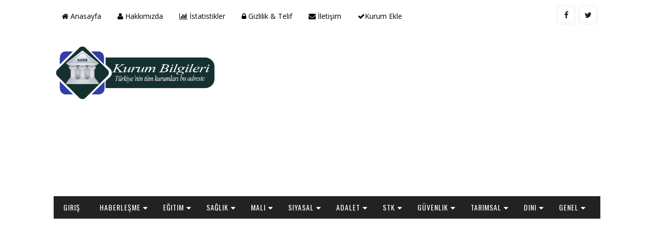

--- FILE ---
content_type: text/html; charset=utf-8
request_url: https://www.google.com/recaptcha/api2/aframe
body_size: 223
content:
<!DOCTYPE HTML><html><head><meta http-equiv="content-type" content="text/html; charset=UTF-8"></head><body><script nonce="z6vZnDSmYDvUUpliVEkcew">/** Anti-fraud and anti-abuse applications only. See google.com/recaptcha */ try{var clients={'sodar':'https://pagead2.googlesyndication.com/pagead/sodar?'};window.addEventListener("message",function(a){try{if(a.source===window.parent){var b=JSON.parse(a.data);var c=clients[b['id']];if(c){var d=document.createElement('img');d.src=c+b['params']+'&rc='+(localStorage.getItem("rc::a")?sessionStorage.getItem("rc::b"):"");window.document.body.appendChild(d);sessionStorage.setItem("rc::e",parseInt(sessionStorage.getItem("rc::e")||0)+1);localStorage.setItem("rc::h",'1769103313900');}}}catch(b){}});window.parent.postMessage("_grecaptcha_ready", "*");}catch(b){}</script></body></html>

--- FILE ---
content_type: application/javascript; charset=utf-8
request_url: https://fundingchoicesmessages.google.com/f/AGSKWxX4zu2DUa3bCY28RGqEr559DExIY92uQFSxESAPMNVgqTic4KYYSfcNiYANx7rBu3SUnl28PzDHMA3WTkFrivbsASjLqDKWKh5MhhYNtoJM85qqonUWIgDJwFVjMPh_KYOlCGak0UYZiCRhlAt4ogj6Fs0J5vKSLRTkMxARkjAfD9N78g8FmCS3ny3I/_/index-ad./ad_function./nativeads-/wwwads./webapp/ads-
body_size: -1289
content:
window['81c4044f-6d05-4fcc-8742-8f0a3199f8fb'] = true;

--- FILE ---
content_type: text/javascript; charset=UTF-8
request_url: https://haber.kurumbilgileri.com/feeds/posts/default/-/Kurum%20haberleri?alt=json-in-script&max-results=4&callback=jQuery111007104146481537816_1769103307881&_=1769103307882
body_size: 9741
content:
// API callback
jQuery111007104146481537816_1769103307881({"version":"1.0","encoding":"UTF-8","feed":{"xmlns":"http://www.w3.org/2005/Atom","xmlns$openSearch":"http://a9.com/-/spec/opensearchrss/1.0/","xmlns$blogger":"http://schemas.google.com/blogger/2008","xmlns$georss":"http://www.georss.org/georss","xmlns$gd":"http://schemas.google.com/g/2005","xmlns$thr":"http://purl.org/syndication/thread/1.0","id":{"$t":"tag:blogger.com,1999:blog-2381874633020859131"},"updated":{"$t":"2026-01-22T05:00:28.976-08:00"},"category":[{"term":"Haber"},{"term":"Kurum haberleri"},{"term":"BSHA"},{"term":"finans"},{"term":"hizmet"},{"term":"kultursanat"},{"term":"saglik"},{"term":"sirket"},{"term":"analiz"},{"term":"Haberler"},{"term":"otomotiv"},{"term":"emtia"},{"term":"enerji"},{"term":"ingilizce"},{"term":"yerel"},{"term":"cevre"},{"term":"egitim"},{"term":"insaat"},{"term":"oyun"},{"term":"voleybol"},{"term":"yazilim"},{"term":"İhale İlanı"}],"title":{"type":"text","$t":"Kurum Haberleri - Türkiye Kurum Bilgileri Sitesi"},"subtitle":{"type":"html","$t":""},"link":[{"rel":"http://schemas.google.com/g/2005#feed","type":"application/atom+xml","href":"https:\/\/haber.kurumbilgileri.com\/feeds\/posts\/default"},{"rel":"self","type":"application/atom+xml","href":"https:\/\/www.blogger.com\/feeds\/2381874633020859131\/posts\/default\/-\/Kurum+haberleri?alt=json-in-script\u0026max-results=4"},{"rel":"alternate","type":"text/html","href":"https:\/\/haber.kurumbilgileri.com\/search\/label\/Kurum%20haberleri"},{"rel":"hub","href":"http://pubsubhubbub.appspot.com/"},{"rel":"next","type":"application/atom+xml","href":"https:\/\/www.blogger.com\/feeds\/2381874633020859131\/posts\/default\/-\/Kurum+haberleri\/-\/Kurum+haberleri?alt=json-in-script\u0026start-index=5\u0026max-results=4"}],"author":[{"name":{"$t":"Kurum Bilgileri"},"uri":{"$t":"http:\/\/www.blogger.com\/profile\/07110440000093408273"},"email":{"$t":"noreply@blogger.com"},"gd$image":{"rel":"http://schemas.google.com/g/2005#thumbnail","width":"16","height":"16","src":"https:\/\/img1.blogblog.com\/img\/b16-rounded.gif"}}],"generator":{"version":"7.00","uri":"http://www.blogger.com","$t":"Blogger"},"openSearch$totalResults":{"$t":"10889"},"openSearch$startIndex":{"$t":"1"},"openSearch$itemsPerPage":{"$t":"4"},"entry":[{"id":{"$t":"tag:blogger.com,1999:blog-2381874633020859131.post-4973446632400990011"},"published":{"$t":"2021-04-24T23:02:00.001-07:00"},"updated":{"$t":"2021-04-24T23:02:58.378-07:00"},"category":[{"scheme":"http://www.blogger.com/atom/ns#","term":"Haber"},{"scheme":"http://www.blogger.com/atom/ns#","term":"Kurum haberleri"}],"title":{"type":"text","$t":"Orge Enerji, iş sözleşmesi imzaladı"},"content":{"type":"html","$t":"\u003Cimg src=\"https:\/\/blogger.googleusercontent.com\/img\/b\/R29vZ2xl\/AVvXsEgisZCm2hvzTOwW-114C_tguT1e7wFXd_9onDmSMP0KXg0xLljQ1ANRJ5CCO6FfqoYDeBdsf1J-MaYS3y7-BDQSwKnK5mFEEU8bgNUzvC1hi3RfrsvRpaZ3qZqVs3f859eOqPhwnXNxmf0\/s1600\/KurumHaberleri.jpg\" \/\u003E\u003Cbr \/\u003E\n\u003Cp\u003EOrge Enerji Elektrik Taahhüt A.Ş, İbn Haldun Üniversitesi Projesi elektrik işlerine ilişkin sözleşme imzaladı.\u003C\/p\u003E\n\u003Cp\u003EKamuyu Aydınlatma Platformu'na (KAP) yapılan açıklama şöyle:\u003C\/p\u003E\n\u003Cp\u003E''31.03.2021 tarihli açıklamamızda şirketimizin İstanbul'da inşası devam etmekte olan İbn Haldun Üniversitesi Başakşehir Külliyesi Spor Salonu ve Vadi Peyzaj Aydınlatma elektrik işlerine yönelik verdiği toplam 233.895,86 avro + KDV ve 1.599.614,14 TL + KDV tutarındaki teklifinin kabul edildiği ve işverenle sözleşme görüşmelerine başlandığı kamuya duyurulmuştu. Bahsi geçen sözleşme imza süreci tamamlanmıştır. İşlerin 180 günde bitirilmesi planlanmaktadır.''\u0026nbsp;\u003C\/p\u003E\n\u003Cp\u003E\u003Cbr \/\u003E\n\u003Cstrong\u003E\u003Ca href=\"https:\/\/hibya.com\" target=\"_blank\"\u003EHibya Haber Ajansı\u003C\/a\u003E\u003C\/strong\u003E\u003C\/p\u003E\n\u003Cbr \/\u003E\n\u003Cbr \/\u003E\n"},"link":[{"rel":"replies","type":"application/atom+xml","href":"https:\/\/haber.kurumbilgileri.com\/feeds\/4973446632400990011\/comments\/default","title":"Kayıt Yorumları"},{"rel":"replies","type":"text/html","href":"https:\/\/haber.kurumbilgileri.com\/2021\/04\/orge-enerji-is-sozlesmesi-imzalad.html#comment-form","title":"0 Yorum"},{"rel":"edit","type":"application/atom+xml","href":"https:\/\/www.blogger.com\/feeds\/2381874633020859131\/posts\/default\/4973446632400990011"},{"rel":"self","type":"application/atom+xml","href":"https:\/\/www.blogger.com\/feeds\/2381874633020859131\/posts\/default\/4973446632400990011"},{"rel":"alternate","type":"text/html","href":"https:\/\/haber.kurumbilgileri.com\/2021\/04\/orge-enerji-is-sozlesmesi-imzalad.html","title":"Orge Enerji, iş sözleşmesi imzaladı"}],"author":[{"name":{"$t":"Kurum Bilgileri"},"uri":{"$t":"http:\/\/www.blogger.com\/profile\/07110440000093408273"},"email":{"$t":"noreply@blogger.com"},"gd$image":{"rel":"http://schemas.google.com/g/2005#thumbnail","width":"16","height":"16","src":"https:\/\/img1.blogblog.com\/img\/b16-rounded.gif"}}],"media$thumbnail":{"xmlns$media":"http://search.yahoo.com/mrss/","url":"https:\/\/blogger.googleusercontent.com\/img\/b\/R29vZ2xl\/AVvXsEgisZCm2hvzTOwW-114C_tguT1e7wFXd_9onDmSMP0KXg0xLljQ1ANRJ5CCO6FfqoYDeBdsf1J-MaYS3y7-BDQSwKnK5mFEEU8bgNUzvC1hi3RfrsvRpaZ3qZqVs3f859eOqPhwnXNxmf0\/s72-c\/KurumHaberleri.jpg","height":"72","width":"72"},"thr$total":{"$t":"0"}},{"id":{"$t":"tag:blogger.com,1999:blog-2381874633020859131.post-6485092983225066229"},"published":{"$t":"2021-04-24T07:02:00.003-07:00"},"updated":{"$t":"2021-04-24T07:02:19.091-07:00"},"category":[{"scheme":"http://www.blogger.com/atom/ns#","term":"Haber"},{"scheme":"http://www.blogger.com/atom/ns#","term":"Kurum haberleri"}],"title":{"type":"text","$t":"Gençlerin yeni kariyer hedefi Esporcu olmak"},"content":{"type":"html","$t":"\u003Cimg src=\"https:\/\/blogger.googleusercontent.com\/img\/b\/R29vZ2xl\/AVvXsEgisZCm2hvzTOwW-114C_tguT1e7wFXd_9onDmSMP0KXg0xLljQ1ANRJ5CCO6FfqoYDeBdsf1J-MaYS3y7-BDQSwKnK5mFEEU8bgNUzvC1hi3RfrsvRpaZ3qZqVs3f859eOqPhwnXNxmf0\/s1600\/KurumHaberleri.jpg\" \/\u003E\u003Cbr \/\u003E\n\u003Cp\u003ELG Electronics'in (LG) yeni LG UItraGear Monitörler, Esporcu olmak isteyen gençlerin de ilk tercihleri arasında yer alıyor. Özellikle Esporun hızlı yükselen grafiği, Esporcuların geleneksel sporcular kadar para kazanmaya başlaması gibi etkenler gençlerin Esporcu olma hayalleri kurmasına neden oluyor.\u0026nbsp;\u003C\/p\u003E\n\u003Cp\u003E2019 yılında henüz 16 yaşındayken Fortnite şampiyonu olan Kyle ‘Bugha’ Giersdorf’un 3 milyon dolar kazandı. Aynı yılın Wimbledon Açık Tenis Turnuvası şampiyonu 32 yaşındaki Novak Djokoviç’in kazancı ise 2 milyon 350 bin sterlin civarında olunca akıllara kim daha çok kazanıyor sorusu geldi. Bu arada 3 milyon dolar ve 2 milyon 350 bin sterlin o günün kuruyla neredeyse birbirine eşit rakamlar.\u0026nbsp;\u003C\/p\u003E\n\u003Cp\u003E16 yaşında ve dünyada sadece Espor camiası tarafından tanınan Giersdorf’un bu genç yaşında dünyaca ünlü Novak Djokoviç kadar turnuva geliri alması da gösteriyor ki Espor daha da büyüyen ve gelişen bir pazar olacak. Aslında 12-20 yaş arası gençler bu alandaki boşluğu çoktan gördü ve ve kariyerlerini Esporcu olmak üzerine kurgulamaya başladılar bile.\u0026nbsp;\u003C\/p\u003E\n\u003Cp\u003E\u003Cstrong\u003EPandemi öncesi rakamlara göre en çok kazanan Esporcular\u003C\/strong\u003E\u003C\/p\u003E\n\u003Cp\u003EJohann “N0tail” Sundstein \u0026nbsp; \u0026nbsp; \u0026nbsp;\u0026nbsp;\u003C\/p\u003E\n\u003Cp\u003EDanimarkalı Johann, katıldığı 109 turnuvadan (104 Dota ve 5 Heroes of Newerth) tam tamına 6,890.591 dolar kazandı. Üstelik Johann tüm bunları yaparken sadece 26 yaşındaydı.\u003C\/p\u003E\n\u003Cp\u003E\u003Cstrong\u003EEn zengin kadın oyuncu: Sasha “Scarlett” Hostyn\u003C\/strong\u003E\u003C\/p\u003E\n\u003Cp\u003E2019 yılında 26 yaşına giren Kanadalı Sasha en zengin kadın oyuncu olma unvanını elinde tutuyor. Johann kadar olmasa da epeyce zengin sayılır: Kazancı toplam 357.238 dolar.\u003C\/p\u003E\n\u003Cp\u003E\u003Cstrong\u003EEn zengin 18 yaş altı Esporcu: Kyle “Bugha” Giersdorf\u003C\/strong\u003E\u003C\/p\u003E\n\u003Cp\u003Eİnanması güç ama 16 yaşındaki Kyle’ın Fortnite dünya kupasından kazandığı para 3 milyon dolar.\u003C\/p\u003E\n\u003Cp\u003E\u003Cstrong\u003EEn çok kazanan Türk: XANTARES\u0026nbsp;\u003C\/strong\u003E\u003C\/p\u003E\n\u003Cp\u003ETürkiye ile ilgili rakamlara ulaşmak gerçekten çok güç. 2018 yılında “E-Sports Earning” sitesinde yayınlanan verilere göre en çok kazanan Türk oyuncu \u0026nbsp;XANTARES ismiyle oyunlara katılan Can Dörtkardeş. Counter Strike-Global Offensive oynayan Can Dörtkardeş’in aynı sitede yayınlanan toplam geliri ise 177 bin doların biraz üzerinde.\u003C\/p\u003E\n\u003Cp\u003E\u003Cstrong\u003EŞampiyonların tercihi LG 27GN950-B\u003C\/strong\u003E\u003C\/p\u003E\n\u003Cp\u003ETabii iyi bir Esporcu olabilmek için de en kaliteli ekipmanlara sahip olmak gerekiyor. Esporcuların seçimini LG 27GN950-B monitörler de eşsiz teknolojisi, 4K UHD çözünürlüğe sahip olması, DCI-P3 renk gamının yüzde 98'ini ve 10 Bit rengi kapsaması ve dünyanın ilk 4K IPS 1 ms (GtG) oyun monitörü unvanına sahip olmasıyla Esporcuların gözdesi haline gelmiş durumda.\u003C\/p\u003E\n\u003Cp\u003ELG ULtraGear 27GN950-B ayrıca NVIDIA onaylı G-SYNC® uyumluluğuna da sahip. \u0026nbsp;NVIDIA tarafından test edilen ve resmi olarak doğrulanan G-Sync® uyumluluğu sayesinde monitör, ekran yırtılmasının önüne geçip takılmayı en aza indirerek Esporculara daha sorunsuz ve daha hızlı bir oyun deneyimi de sunuyor.\u003C\/p\u003E\n\u003Cp\u003E\u003Cstrong\u003EEsporda görmek kadar duymak da önemli\u003C\/strong\u003E\u003C\/p\u003E\n\u003Cp\u003EEsporcuların mücadele sırasında rakiplerini görerek analiz etmelerinin dışında oynadıkları oyuna ya da Espor platformuna bağlı olarak rakiplerini duyarak da avantaj sağlamaları gerekebiliyor. Ses senkronizasyonu moduna sahip LG ULtraGear 27GN950-B, oyundaki dinamik seslere göre yanıp sönerek Esporcunun sürekli olarak oyunda kalmasını ve rakipleri karşısında üstünlük kurmasını sağlıyor. Ayrıca monitör sahip olduğu Sphere Lighting 2.0 özelliği ile göz yorgunluğunu azaltırken Esporcuyu da oyunun derinliklerine çekiyor.\u003C\/p\u003E\n\u003Cp\u003E\u003Cstrong\u003E\u003Ca href=\"https:\/\/hibya.com\" target=\"_blank\"\u003EHibya Haber Ajansı\u003C\/a\u003E\u003C\/strong\u003E\u003C\/p\u003E\n\u003Cbr \/\u003E\n\u003Cbr \/\u003E\n"},"link":[{"rel":"replies","type":"application/atom+xml","href":"https:\/\/haber.kurumbilgileri.com\/feeds\/6485092983225066229\/comments\/default","title":"Kayıt Yorumları"},{"rel":"replies","type":"text/html","href":"https:\/\/haber.kurumbilgileri.com\/2021\/04\/genclerin-yeni-kariyer-hedefi-esporcu.html#comment-form","title":"0 Yorum"},{"rel":"edit","type":"application/atom+xml","href":"https:\/\/www.blogger.com\/feeds\/2381874633020859131\/posts\/default\/6485092983225066229"},{"rel":"self","type":"application/atom+xml","href":"https:\/\/www.blogger.com\/feeds\/2381874633020859131\/posts\/default\/6485092983225066229"},{"rel":"alternate","type":"text/html","href":"https:\/\/haber.kurumbilgileri.com\/2021\/04\/genclerin-yeni-kariyer-hedefi-esporcu.html","title":"Gençlerin yeni kariyer hedefi Esporcu olmak"}],"author":[{"name":{"$t":"Kurum Bilgileri"},"uri":{"$t":"http:\/\/www.blogger.com\/profile\/07110440000093408273"},"email":{"$t":"noreply@blogger.com"},"gd$image":{"rel":"http://schemas.google.com/g/2005#thumbnail","width":"16","height":"16","src":"https:\/\/img1.blogblog.com\/img\/b16-rounded.gif"}}],"media$thumbnail":{"xmlns$media":"http://search.yahoo.com/mrss/","url":"https:\/\/blogger.googleusercontent.com\/img\/b\/R29vZ2xl\/AVvXsEgisZCm2hvzTOwW-114C_tguT1e7wFXd_9onDmSMP0KXg0xLljQ1ANRJ5CCO6FfqoYDeBdsf1J-MaYS3y7-BDQSwKnK5mFEEU8bgNUzvC1hi3RfrsvRpaZ3qZqVs3f859eOqPhwnXNxmf0\/s72-c\/KurumHaberleri.jpg","height":"72","width":"72"},"thr$total":{"$t":"0"}},{"id":{"$t":"tag:blogger.com,1999:blog-2381874633020859131.post-7785556753843904746"},"published":{"$t":"2021-04-24T07:02:00.001-07:00"},"updated":{"$t":"2021-04-24T07:02:17.553-07:00"},"category":[{"scheme":"http://www.blogger.com/atom/ns#","term":"Haber"},{"scheme":"http://www.blogger.com/atom/ns#","term":"Kurum haberleri"}],"title":{"type":"text","$t":"Citroen Ami 6, 60’ıncı yaşını kutluyor"},"content":{"type":"html","$t":"\u003Cimg src=\"https:\/\/blogger.googleusercontent.com\/img\/b\/R29vZ2xl\/AVvXsEgisZCm2hvzTOwW-114C_tguT1e7wFXd_9onDmSMP0KXg0xLljQ1ANRJ5CCO6FfqoYDeBdsf1J-MaYS3y7-BDQSwKnK5mFEEU8bgNUzvC1hi3RfrsvRpaZ3qZqVs3f859eOqPhwnXNxmf0\/s1600\/KurumHaberleri.jpg\" \/\u003E\u003Cbr \/\u003E\n\u003Cp\u003ECitroën’in ilk kez 24 Nisan 1961 tarihinde Fransa’nın Rennes kentinde bulunan fabrikasında üretimine başladığı efsanevi modeli Ami 6, bu yıl 60 yaşına girdi. Önce Sedan ardından da Station Wagon gövde tipiyle tanıtılan Citroën Ami 6, 1971 yılına kadar 1 milyon adetlik satış performansına ulaşarak önemli bir başarıya imza atmıştı. Ami 6’nın çok tutulan Station Wagon versiyonu 550.000 adetlik satışla söz konusu performansta büyük rol oynadı. O dönem, 2CV, ID ve DS modellerinden oluşan Citroën ürün gamını tamamlamak üzere devreye alınan Ami 6’yı diğer otomobillerden ayıran en önemli özelliği ise eşsiz tasarımıydı. “Z-Line” adı verilen ters açılı arka camıyla dikkatleri çeken Citroën Ami 6, bu tasarımla adeta 60’lara damgasını vurdu.\u003C\/p\u003E\n\u003Cp\u003ECitroën’in özgün tasarımı ve yenilikçi özellikleriyle bir döneme damgasını vuran ikonik modeli Ami 6, bu sene 60’ıncı yaşını kutluyor. Citroën markasının ilk kez 24 Nisan 1961 tarihinde Fransa’nın Rennes kentinde bulunan yeni fabrikasında devreye aldığı Ami 6, önce Sedan ardından da Station Wagon gövde tipiyle tanıtıldı. O dönem, 2CV, ID ve DS modellerinden oluşan Citroën ürün gamını tamamlamak üzere devreye alınan Ami 6’yı diğer otomobillerden ayıran en önemli özelliği ise eşsiz tasarımıydı. “Z-Line” adı verilen ters açılı arka camıyla dikkatleri çeken Citroën Ami 6, bu tasarımla adeta 60’lara damgasını vurdu. Öyle ki, aynı zamanda Traction Avant versiyonunun çizgilerinden de sorumlu olan tasarımcı, Ami 6 modelini başyapıtı olarak değerlendirdi. Citroën’in 1961 yılında yaptığı basın açıklaması da en az Ami 6’nın tasarımı kadar dikkat çekiciydi: “\u003Cem\u003EBu model tamamen farklı ve hiçbir şekilde 2 CV'nin yerini almak için tasarlanmadı.\u003C\/em\u003E” Kompakt dış boyutları ve ferah iç mekânı ile Ami 6 benzersiz bir ticari başarıya da imza attı. Ami 6 satışları toplamda 1 milyon adedin üzerine çıktı ve bunun yarısından fazlasını 1964 yılında satışa sunulan Station Wagon versiyonu gerçekleştirdi.\u003C\/p\u003E\n\u003Cp\u003E\u003Cstrong\u003EÖzgün tasarımıyla bir ilki temsil etti\u003C\/strong\u003E\u003C\/p\u003E\n\u003Cp\u003ETraction Avant, 2 CV ve DS modellerinin ardından, Flaminio Bertoni’den orta sınıf bir otomobil tasarlanması istendi. Ortaya başyapıt olarak lanse ettiği özgün tasarımlı Ami 6 çıktı. Modelin özellikle arka tasarımı bir devrim niteliğindeydi. Z-Line olarak adlandırılan ters açılı arka cam; yağmurda arka camın temiz kalmasını sağlıyordu, arka koltuk yolcularına baş mesafesi özgürlüğü sunuyordu ve kompakt dış boyutlara karşın geniş bir bagaja izin veriyordu. Ami 6’da bulunan iki silindirli 602 cc motor 2 CV’den alınmıştı. Bir ilk olan geniş dikdörtgen farlar, ortası çukur motor kaputu, pagoda tarzı tavan ve yan gövdedeki çizgileriyle Ami 6, özgün ve güçlü bir karaktere sahipti. Pazarlama açısından da yenilikçiydi ve reklam spotlarında \u003Cem\u003E“hanımefendi için ideal ikinci araç”\u003C\/em\u003E olarak tanıtıldı. İç mekân DS esintileri taşıyordu. Tek kollu direksiyondan kapı kollarına kadar her şey üst sınıf Citroën modellerine işaret ediyordu. 2 CV’den aktarılan süspansiyon sistemi üstün yol tutuş ve konfor sunuyordu. Eylül 1967’den itibaren sunulan dört farlı ve beyaz yan kaplamalı Club versiyonu ise çok ilgi görmüştü.\u003C\/p\u003E\n\u003Cp\u003E\u003Cstrong\u003EAmi 6 Station Wagon daha fazla ilgi gördü\u003C\/strong\u003E\u003C\/p\u003E\n\u003Cp\u003EAmi 6 modelindeki dönüm noktası ise 1964 yılının sonlarında gerçekleşti. Henri Dargent (Flaminio Bertoni’nin asistanı) ve Robert Opron (1964'te vefat eden Bertoni’nin halefi) tarafından tasarlanan küçük bir Station Wagon (320 kg yük) versiyonu ile Ami 6 yeni bir anlam kazanmıştı. Ami 6’nın Station Wagon versiyonu satışları hızlandırdı ve hatta Sedan versiyonu geride bıraktı. Bu, otomotiv tarihinde çok nadir görülen bir olaydı. Ters açılı arka cam tasarımı yerini geleneksel Station Wagon tasarımına bırakmış olsa da geniş bagaj hacmi ile aile kullanımına çok daha uygun bir fonksiyonellik sunuyordu. Ayrıca, bu versiyon ticari araç olarak kullanılıyordu. Ami 6, 1966'da Fransızların en sevdiği otomobil oldu. Sedan versiyonun üretimi Mart 1969’da sona erdi. Station Wagon versiyon ise 6 ay daha üretimde kalarak yerini 1978 yılına kadar üretilen Ami 8 modeline bıraktı.\u003C\/p\u003E\n\u003Cp\u003E\u003Cstrong\u003EBunları biliyor muydunuz?\u003C\/strong\u003E\u003C\/p\u003E\n\u003Cp\u003E\u0026nbsp;\u003C\/p\u003E\n\u003Cp\u003EAmi 6 ismi, tasarım projesinin ismi, “Miss” yani hanımefendi kelimesi ve muhtemelen İtalyan tasarımcıdan esinlenerek “amici” (İtalyanca arkadaş) kelimelerinden türeldi.\u003C\/p\u003E\n\u003Cp\u003EAraç, Citroën’in Rennes-La-Janais (Fransa) fabrikasında, fabrika henüz inşaat halindeyken, 10 Eylül 1960 tarihinde üretilmeye başlandı.\u003C\/p\u003E\n\u003Cp\u003E19 Ocak 1966’da Rennes-La-Janais’den yola çıkan iki adet standart Ami 6 Station Wagon ile gerçekleştirilen “Le Tour de Gaule d’Amisix” etkinliği aracın dayanıklılığını ve yol niteliklerini ortaya koymayı hedefliyordu. Bir eskort araç eşliğinde 23 saat 11 dakikada 2.077 km yol kat eden ekip ortalama 89,6 km\/s hıza imza atmıştı.\u003C\/p\u003E\n\u003Cp\u003EAmi 6, Haziran 1963’te ABD pazarında yuvarlak farlar ve güçlendirilmiş tamponlarla sunuldu.\u003C\/p\u003E\n\u003Cp\u003EAmi 6, Paris (Fransa) ve Rennes-La-Janais (Fransa) dışında Bretonya, Forest (Belçika), Catila (Arjantin) gibi noktalarda da üretildi.\u003C\/p\u003E\n\u003Cp\u003E483.986 adedi Sedan (Nisan 1961 – Mart 1969), 551.880 adedi Station Wagon (Ekim 1964 – Eylül 1969) ve 3.518 adedi camlı ve panel van olarak iki koltuklu ticari olmak üzere toplam 1.039.384 adet Ami 6 üretildi.\u003C\/p\u003E\n\u003Cp\u003ESon Ami 6 modellerinde gösterge aydınlığı, reostayı kontrol eden küçük bir düğme ile ayarlanabiliyordu.\u003C\/p\u003E\n\u003Cp\u003E\u003Cstrong\u003EAmi 6’nın Teknik Özellikleri\u0026nbsp;\u0026nbsp;\u003C\/strong\u003E\u003C\/p\u003E\n\u003Cp\u003E\u003Cstrong\u003E\u0026nbsp;Ami 6 Sedan 1961\u0026nbsp;\u0026nbsp;\u0026nbsp;\u0026nbsp;\u0026nbsp; \u0026nbsp;\u0026nbsp;\u0026nbsp; Ami 6 Station Wagon 1964\u003C\/strong\u003E\u003C\/p\u003E\n\u003Cp\u003E\u003Cstrong\u003EMotor hacmi:\u0026nbsp;\u0026nbsp;\u003C\/strong\u003E 602 cc\u0026nbsp; \u0026nbsp;\u0026nbsp;\u0026nbsp;\u0026nbsp;\u0026nbsp;\u0026nbsp;\u0026nbsp;\u0026nbsp;\u0026nbsp;\u0026nbsp;\u0026nbsp;\u0026nbsp;\u0026nbsp;\u0026nbsp;\u0026nbsp;\u0026nbsp;\u0026nbsp;\u0026nbsp;\u0026nbsp;\u0026nbsp;\u0026nbsp;\u0026nbsp;\u0026nbsp;\u0026nbsp;\u0026nbsp;\u0026nbsp;\u0026nbsp;\u0026nbsp;\u0026nbsp;\u0026nbsp;\u0026nbsp;\u0026nbsp;\u0026nbsp;\u0026nbsp; 602 cc\u0026nbsp;\u003C\/p\u003E\n\u003Cp\u003E\u003Cstrong\u003EMotor gücü:\u003C\/strong\u003E\u0026nbsp;\u0026nbsp;\u0026nbsp;\u0026nbsp; 22 PS, 4.500 d\/d\u0026nbsp;\u0026nbsp;\u0026nbsp;\u0026nbsp;\u0026nbsp;\u0026nbsp;\u0026nbsp;\u0026nbsp;\u0026nbsp;\u0026nbsp;\u0026nbsp;\u0026nbsp;\u0026nbsp;\u0026nbsp;\u0026nbsp;\u0026nbsp;\u0026nbsp;\u0026nbsp;\u0026nbsp;\u0026nbsp;\u0026nbsp; 25,5 PS, 4.500 d\/d\u003C\/p\u003E\n\u003Cp\u003E\u003Cstrong\u003EUzunluk:\u003C\/strong\u003E\u0026nbsp;\u0026nbsp;\u0026nbsp;\u0026nbsp;\u0026nbsp;\u0026nbsp;\u0026nbsp;\u0026nbsp;\u0026nbsp;\u0026nbsp; 3,87 m\u0026nbsp;\u0026nbsp;\u0026nbsp;\u0026nbsp;\u0026nbsp;\u0026nbsp;\u0026nbsp;\u0026nbsp;\u0026nbsp;\u0026nbsp;\u0026nbsp;\u0026nbsp;\u0026nbsp;\u0026nbsp;\u0026nbsp;\u0026nbsp;\u0026nbsp;\u0026nbsp;\u0026nbsp;\u0026nbsp;\u0026nbsp;\u0026nbsp;\u0026nbsp;\u0026nbsp;\u0026nbsp;\u0026nbsp;\u0026nbsp;\u0026nbsp;\u0026nbsp;\u0026nbsp;\u0026nbsp;\u0026nbsp;\u0026nbsp;\u0026nbsp;\u0026nbsp; 3,99 m\u003C\/p\u003E\n\u003Cp\u003E\u003Cstrong\u003EGenişlik:\u0026nbsp;\u0026nbsp;\u0026nbsp;\u0026nbsp;\u0026nbsp;\u0026nbsp;\u0026nbsp;\u0026nbsp;\u0026nbsp;\u0026nbsp;\u003C\/strong\u003E 1,52 m\u0026nbsp;\u0026nbsp;\u0026nbsp;\u0026nbsp;\u0026nbsp;\u0026nbsp;\u0026nbsp;\u0026nbsp;\u0026nbsp;\u0026nbsp;\u0026nbsp;\u0026nbsp;\u0026nbsp;\u0026nbsp;\u0026nbsp;\u0026nbsp;\u0026nbsp;\u0026nbsp;\u0026nbsp;\u0026nbsp;\u0026nbsp;\u0026nbsp;\u0026nbsp;\u0026nbsp;\u0026nbsp;\u0026nbsp;\u0026nbsp;\u0026nbsp;\u0026nbsp;\u0026nbsp;\u0026nbsp;\u0026nbsp;\u0026nbsp;\u0026nbsp;\u0026nbsp; 1,52 m\u003C\/p\u003E\n\u003Cp\u003E\u003Cstrong\u003EDingil mesafesi:\u003C\/strong\u003E\u0026nbsp; 2,4 m\u0026nbsp;\u0026nbsp;\u0026nbsp;\u0026nbsp;\u0026nbsp;\u0026nbsp;\u0026nbsp;\u0026nbsp;\u0026nbsp;\u0026nbsp;\u0026nbsp;\u0026nbsp;\u0026nbsp;\u0026nbsp;\u0026nbsp;\u0026nbsp;\u0026nbsp;\u0026nbsp;\u0026nbsp;\u0026nbsp;\u0026nbsp;\u0026nbsp;\u0026nbsp;\u0026nbsp;\u0026nbsp;\u0026nbsp;\u0026nbsp;\u0026nbsp;\u0026nbsp;\u0026nbsp;\u0026nbsp;\u0026nbsp;\u0026nbsp;\u0026nbsp;\u0026nbsp;\u0026nbsp;\u0026nbsp; 2,4 m\u003C\/p\u003E\n\u003Cp\u003E\u003Cstrong\u003EBoş ağırlık:\u003C\/strong\u003E\u0026nbsp;\u0026nbsp;\u0026nbsp;\u0026nbsp;\u0026nbsp;\u0026nbsp; 640 kg\u0026nbsp;\u0026nbsp;\u0026nbsp;\u0026nbsp;\u0026nbsp;\u0026nbsp;\u0026nbsp;\u0026nbsp;\u0026nbsp;\u0026nbsp;\u0026nbsp;\u0026nbsp;\u0026nbsp;\u0026nbsp;\u0026nbsp;\u0026nbsp;\u0026nbsp;\u0026nbsp;\u0026nbsp;\u0026nbsp;\u0026nbsp;\u0026nbsp;\u0026nbsp;\u0026nbsp;\u0026nbsp;\u0026nbsp;\u0026nbsp;\u0026nbsp;\u0026nbsp;\u0026nbsp;\u0026nbsp;\u0026nbsp;\u0026nbsp;\u0026nbsp;\u0026nbsp;\u0026nbsp; 690 kg\u003C\/p\u003E\n\u003Cp\u003E\u003Cimg alt=\"\" src=\"https:\/\/habergiris.com\/images2\/2021_04\/2021_04_24\/Citroen_Ami%206_1961.jpg\" \/\u003E\u003C\/p\u003E\n\u003Cp\u003E\u003Cstrong\u003E\u003Ca href=\"https:\/\/hibya.com\" target=\"_blank\"\u003EHibya Haber Ajansı\u003C\/a\u003E\u003C\/strong\u003E\u003C\/p\u003E\n\u003Cbr \/\u003E\n\u003Cbr \/\u003E\n"},"link":[{"rel":"replies","type":"application/atom+xml","href":"https:\/\/haber.kurumbilgileri.com\/feeds\/7785556753843904746\/comments\/default","title":"Kayıt Yorumları"},{"rel":"replies","type":"text/html","href":"https:\/\/haber.kurumbilgileri.com\/2021\/04\/citroen-ami-6-60nc-yasn-kutluyor.html#comment-form","title":"0 Yorum"},{"rel":"edit","type":"application/atom+xml","href":"https:\/\/www.blogger.com\/feeds\/2381874633020859131\/posts\/default\/7785556753843904746"},{"rel":"self","type":"application/atom+xml","href":"https:\/\/www.blogger.com\/feeds\/2381874633020859131\/posts\/default\/7785556753843904746"},{"rel":"alternate","type":"text/html","href":"https:\/\/haber.kurumbilgileri.com\/2021\/04\/citroen-ami-6-60nc-yasn-kutluyor.html","title":"Citroen Ami 6, 60’ıncı yaşını kutluyor"}],"author":[{"name":{"$t":"Kurum Bilgileri"},"uri":{"$t":"http:\/\/www.blogger.com\/profile\/07110440000093408273"},"email":{"$t":"noreply@blogger.com"},"gd$image":{"rel":"http://schemas.google.com/g/2005#thumbnail","width":"16","height":"16","src":"https:\/\/img1.blogblog.com\/img\/b16-rounded.gif"}}],"media$thumbnail":{"xmlns$media":"http://search.yahoo.com/mrss/","url":"https:\/\/blogger.googleusercontent.com\/img\/b\/R29vZ2xl\/AVvXsEgisZCm2hvzTOwW-114C_tguT1e7wFXd_9onDmSMP0KXg0xLljQ1ANRJ5CCO6FfqoYDeBdsf1J-MaYS3y7-BDQSwKnK5mFEEU8bgNUzvC1hi3RfrsvRpaZ3qZqVs3f859eOqPhwnXNxmf0\/s72-c\/KurumHaberleri.jpg","height":"72","width":"72"},"thr$total":{"$t":"0"}},{"id":{"$t":"tag:blogger.com,1999:blog-2381874633020859131.post-783352686035232257"},"published":{"$t":"2021-04-24T06:02:00.007-07:00"},"updated":{"$t":"2021-04-24T06:02:19.173-07:00"},"category":[{"scheme":"http://www.blogger.com/atom/ns#","term":"Haber"},{"scheme":"http://www.blogger.com/atom/ns#","term":"Kurum haberleri"}],"title":{"type":"text","$t":"Yenilenebilir enerji 2021'de en yüksek payına ulaşacak"},"content":{"type":"html","$t":"\u003Cimg src=\"https:\/\/blogger.googleusercontent.com\/img\/b\/R29vZ2xl\/AVvXsEgisZCm2hvzTOwW-114C_tguT1e7wFXd_9onDmSMP0KXg0xLljQ1ANRJ5CCO6FfqoYDeBdsf1J-MaYS3y7-BDQSwKnK5mFEEU8bgNUzvC1hi3RfrsvRpaZ3qZqVs3f859eOqPhwnXNxmf0\/s1600\/KurumHaberleri.jpg\" \/\u003E\u003Cbr \/\u003E\n\u003Cp\u003EÇevrimiçi yapılan toplantıda, Türkiye’nin yenilenebilir enerji üretiminde önemli bir büyüme kaydettiği, önümüzdeki 5 yılda dünyada yenilenebilir enerjiye yapılan yatırımların 2 kat artmasının beklendiği dile getirildi. Yenilenebilir enerjinin bu yılsonunda yüzde 7’lik beklentinin çok üzerinde büyüyerek yüzde 18’e dayanacağı belirtildi.\u003C\/p\u003E\n\u003Cp\u003ESabancı Üniversitesi İstanbul Uluslararası Enerji ve İklim Merkezi (IICEC) tarafından düzenlenen,\u0026nbsp;“Dünyada ve Türkiye’de Yenilenebilir Enerjinin Bugünü ve Yarını”\u0026nbsp;başlıklı webinar çevrimiçi yapıldı. Webinar, T.C. Enerji ve Tabii Kaynaklar Bakanı\u0026nbsp;Fatih Dönmez, Sabancı Üniversitesi Kurucu Mütevelli Heyeti Başkanı\u0026nbsp;Güler Sabancı\u0026nbsp;ve Uluslararası Enerji Ajansı (IEA) Başkanı\u0026nbsp;Dr. Fatih Birol’un\u0026nbsp;katılımlarıyla gerçekleşti.\u0026nbsp;\u003C\/p\u003E\n\u003Cp\u003ESabancı Üniversitesi Mühendislik ve Doğa Bilimleri Fakültesi (MDBF) Dekan Yardımcısı\u0026nbsp;Selmiye Alkan Gürsel\u0026nbsp;moderatörlüğünde düzenlenen webinarın açış konuşmasını yapan Sabancı Üniversitesi Kurucu Mütevelli Heyeti Başkanı\u0026nbsp;Güler Sabancı, “Pandemi sürecinden geçtiğimiz bu zorlu dönemde, yine online olarak biraraya geliyoruz. Bilimin ışığında, bu günleri de en kısa zamanda atlatacağımıza inanıyorum. Bilimsel yaklaşımlar ve teknoloji, enerji sektörünün hem bugününe hem de geleceğine hazırlanmak için elimizdeki en önemli araçlar. Belirsizliklerin olduğu bu dönemde, ekonomik, çevresel ve sosyal alanlarda sürdürülebilirliği güçlendirmeye yönelik stratejiler, planlamalar, yatırımlar, teknolojiler, işbirlikleri ve görüş alışverişleri büyük önem taşıyor.” dedi.\u0026nbsp;\u003C\/p\u003E\n\u003Cp\u003ETürkiye’nin enerji sektöründe pek çok alanda büyük adımlar attığını söyleyen\u0026nbsp;Güler Sabancı, sözlerini şöyle sürdürdü:\u003C\/p\u003E\n\u003Cp\u003E“Enerji arz güvenliği ve çeşitlendirmesi, enerjide ithalat yoğunluğunun azaltılması, piyasaların daha rekabetçi konuma gelmesine yönelik çalışmalar, enerji arz-talep zincirinde verimliliğin artırılması, enerji teknolojilerinin geliştirilmesi ve yaygınlaşması gibi birbirlerini tamamlayan pek çok konuda, önemli gelişmelerin devam edeceğini görüyoruz. Türkiye yenilenebilir enerjiden elektrik üretiminde önemli bir büyüme kaydetti. Yenilenebilir enerjiye dayalı kurulu güç bakımından Avrupa’da lider ülkeler arasındaki konumumuzun pekiştiğini görüyoruz. Teknolojiyi de odağına alan yenilenebilir enerjide büyüme perspektifinin, ülkemizin enerji arz güvenliği, çevresel performansı, katma-değeri yüksek sanayileşme fırsatları başta olmak üzere, pek çok alanda, çok boyutlu faydaları olacak.”\u003C\/p\u003E\n\u003Cp\u003ESabancı Üniversitesi olarak, enerji ve iklim konularına uzun süredir öncelik verdiklerini vurgulayan Güler Sabancı, “11 yıl önce, IICEC’i, daha güvenli ve temiz, dolayısıyla da ekonomik büyüme, sosyal gelişme ve yeni nesil için daha iyi bir enerji geleceğine katkı sunmak üzere, kamu-endüstri-akademi ‘Başarı Üçgeni’ modeli içerisinde, ortak akıl üretmek üzere kurduk. IICEC’in bu hedeflere katkısını artırıyor olduğunu görmekten çok memnunum” dedi.\u0026nbsp;\u003C\/p\u003E\n\u003Cp\u003EIICEC’in geçen yıl Kasım ayında Türkiye’de bir ilke imza atarak “Turkey Energy Outlook” çalışmasını yayımladığını hatırlatan\u0026nbsp;Güler Sabancı, sözlerine şöyle devam etti:\u0026nbsp;\u003C\/p\u003E\n\u003Cp\u003E“Bu çalışma sektör paydaşları tarafından sahiplenildi ve çok olumlu geri dönüşler aldı. Türkiye enerji sektöründeki önemli bir ihtiyacı karşılayan “Turkey Energy Outlook” referans çalışma niteliğinde oldu. Bu yıl, IICEC'in bir diğer büyük projesi, “Turkey Electric Vehicles Outlook” (Türkiye’de Elektrikli Araçlar Görünümü) çalışması. Bu çalışmada Türkiye'de elektrikli araçlar, e-mobilite ekosistemi ve büyüme perspektifi kapsamlı bir şekilde sunulacak. IICEC, önümüzdeki dönemde de yine öncü ve örnek çalışmalar yoluyla, daha güvenli ve temiz enerji geleceğine katkı sunmaya devam edecek.”\u003C\/p\u003E\n\u003Cp\u003EUluslararası Enerji Ajansı (IEA) Başkanı\u0026nbsp;Dr. Fatih Birol\u0026nbsp;konuşmasında\u0026nbsp;2020 yılında salgının birçok olumsuz etkisi olduğunu hatırlatarak 2021 yılına ilişkin önemli değerlendirmeler paylaştı:\u003C\/p\u003E\n\u003Cp\u003EPandeminin en büyük etkisi insan sağlığına olan olumsuz etkisi elbette. Ama aynı zamanda dünya ekonomisinde çok büyük düşüş gördük.\u0026nbsp;Hemen her ülke bu ekonomik buhrandan payını aldı. 2021 yılında ise ekonomik beklentiler pozitife döndü. İnsanların salgına karşı, iklim değişikliğine, temiz ve sürdürülebilir enerjiye doğru yönelimin artacağı beklentisi oluştu. Biz bu beklentilere ihtiyatla yaklaştık. Çünkü insan davranışları kadar enerji politikaları, enerji teknolojileri, ekonomik maliyetleri gibi faktörlerin önemli olduğunu düşündük. 2021 yılında ilk 3 aydaki gerçekleşmeleri biliyoruz ve bu yıl dünyadaki emisyon artışlarının çok hızlanacağını, tarihteki en büyük ikinci emisyon artışı olacağını düşünüyoruz.“ Avrupa, Japonya, ABD, Çin, birçok ülke emisyonları 2050’de sıfıra getireceğini taahhüt ettiğini, beklenti emisyonlarda düşüş olması yönünde ama rakamlara bakınca taahhütlerle gerçekleşmeler arasında giderek büyüyen bir uçurum olduğunu görüyoruz. Emisyonların hızla artması iklim değişikliği açısından endişe verici.”\u0026nbsp;\u003C\/p\u003E\n\u003Cp\u003E“Karamsar diyebileceğimiz bu tabloda güzel bir haber var, yenilenebilir enerji bütün dünyada hızla büyümeye devam ediyor.” diyen\u0026nbsp;Dr. Fatih Birol,\u0026nbsp;“2021’de yenilenebilir enerjinin payının dünyada yüzde 30’a çıkacağını düşünüyoruz. Bu, sanayi devriminden bu yana en büyük oran. Bunun iki nedeni var, biri hükümetlerin verdiği teşvikler. İkincisi maliyetlerin düşmesi. Yenilenebilir enerjideki büyümenin artarak hızlanmasını bekliyoruz.” dedi. Türkiye’nin enerji sektöründeki en büyük başarılarından birinin yenilenebilir enerjide dev adımlar atmış olması olduğunu belirten Dr. Birol, Tükiye’nin yenilenebilir enerji potansiyelinin çok fazla olduğuna işaret etti.\u0026nbsp;\u003C\/p\u003E\n\u003Cp\u003EYENİLENEBİLİR ENERJİ TÜRKİYE’DE GENÇLİK ÇAĞINDA\u0026nbsp;\u003C\/p\u003E\n\u003Cp\u003EWebinar’ın Onur Konuğu olan T.C. Enerji ve Tabii Kaynaklar Bakanı\u0026nbsp;Fatih Dönmez, küresel ekonominin Covid-19 salgınının gölgesinde ciddi bir darboğazdan geçtiğini belirterek “Böylesine bir hercümercin içinde büyüyerek çıkan nadir sektörlerden biri yenilenebilir enerji oldu. Yenilenebilir enerji sektörü Covid-19 krizini alt etti desek çok da yanlış bir değerlendirme yapmış olmayız. Sektör, krizin yarattığı olumsuzluklara karşı bir nevi antikor geliştirdi.” dedi. “\u003C\/p\u003E\n\u003Cp\u003ETürkiye’nin toplam kurulu gücünün 97 bin MW seviyesini geçtiğini ve bu yıl 100 bin MW’ın aşılacağını öngördüğünü belirten\u0026nbsp;Bakan Dönmez, sözlerini şöyle sürdürdü: “Son 20 yılda kurulu güçte yaşanan 3 katlık artışta özel sektör yatırımlarının payı büyük. Bugün kamunun elektrik üretimindeki payı yıllık ortalama yüzde 15-20 civarında. Özellikle 2011 sonrası özel sektör tarafından yapılan yıllık kurulu güç yatırımları, kamunun yıllık kurulu güç yatırımlarını geride bıraktı. Bugün kurulu gücümüzün, yüzde 52,3’lük kısmı yenilenebilir enerji kaynaklarından oluşuyor. 2011 yılında yüzde 25,4 olan yenilenebilir kaynakların elektrik üretimimizdeki payı, 2019 yılında yüzde 43,9; 2020 yılında ise yüzde 42,4 oldu. 2021 yılının ilk 3 ayında devreye aldığımız kurulu gücün yüzde 98’ini yenilenebilir kaynaklar oluşturdu. 2020 yılında yenilenebilir kurulu gücünde dünyada 12’inci., Avrupa’da 5’inci sıraya yükseldik.\u0026nbsp;2002-2020\u0026nbsp;döneminde yenilenebilir enerji kurulu gücünü en çok artıran dünyada 9., Avrupa’da 4. ülke olduk.”\u0026nbsp;\u003C\/p\u003E\n\u003Cp\u003EEnerji teknolojilerinde Türkiye'yi önemli bir AR-GE ve inovasyon üssüne dönüştürmek ve bu alanı katma değeri yüksek bir ihracat kalemi haline getirmek hedeflerini de vurgulayan Bakan Dönmez, “Türkiye'nin yenilenebilir enerji hikâyesi, bugün gençlik dönemini yaşıyor diyebiliriz. Her geçen gün daha dinamik, daha hareketli, daha fazla paydaşın yer aldığı bir sektör haline geliyor. Elektrik üretiminde yenilenebilir enerji ve enerji verimliliğinin ağırlıkta olduğu küresel bir düzende, bizler de pozisyonumuzu buna uygun şekilde almak durumundayız” dedi.\u003C\/p\u003E\n\u003Cp\u003E\u003Cimg alt=\"\" height=\"652\" src=\"https:\/\/habergiris.com\/images2\/2021_04\/2021_04_24\/1619200008_IICEC_Webinar.jpg\" width=\"1158\" \/\u003E\u003C\/p\u003E\n\u003Cp\u003E\u003Cstrong\u003E\u003Ca href=\"https:\/\/hibya.com\" target=\"_blank\"\u003EHibya Haber Ajansı\u003C\/a\u003E\u003C\/strong\u003E\u003C\/p\u003E\n\u003Cbr \/\u003E\n\u003Cbr \/\u003E\n"},"link":[{"rel":"replies","type":"application/atom+xml","href":"https:\/\/haber.kurumbilgileri.com\/feeds\/783352686035232257\/comments\/default","title":"Kayıt Yorumları"},{"rel":"replies","type":"text/html","href":"https:\/\/haber.kurumbilgileri.com\/2021\/04\/yenilenebilir-enerji-2021de-en-yuksek.html#comment-form","title":"0 Yorum"},{"rel":"edit","type":"application/atom+xml","href":"https:\/\/www.blogger.com\/feeds\/2381874633020859131\/posts\/default\/783352686035232257"},{"rel":"self","type":"application/atom+xml","href":"https:\/\/www.blogger.com\/feeds\/2381874633020859131\/posts\/default\/783352686035232257"},{"rel":"alternate","type":"text/html","href":"https:\/\/haber.kurumbilgileri.com\/2021\/04\/yenilenebilir-enerji-2021de-en-yuksek.html","title":"Yenilenebilir enerji 2021'de en yüksek payına ulaşacak"}],"author":[{"name":{"$t":"Kurum Bilgileri"},"uri":{"$t":"http:\/\/www.blogger.com\/profile\/07110440000093408273"},"email":{"$t":"noreply@blogger.com"},"gd$image":{"rel":"http://schemas.google.com/g/2005#thumbnail","width":"16","height":"16","src":"https:\/\/img1.blogblog.com\/img\/b16-rounded.gif"}}],"media$thumbnail":{"xmlns$media":"http://search.yahoo.com/mrss/","url":"https:\/\/blogger.googleusercontent.com\/img\/b\/R29vZ2xl\/AVvXsEgisZCm2hvzTOwW-114C_tguT1e7wFXd_9onDmSMP0KXg0xLljQ1ANRJ5CCO6FfqoYDeBdsf1J-MaYS3y7-BDQSwKnK5mFEEU8bgNUzvC1hi3RfrsvRpaZ3qZqVs3f859eOqPhwnXNxmf0\/s72-c\/KurumHaberleri.jpg","height":"72","width":"72"},"thr$total":{"$t":"0"}}]}});